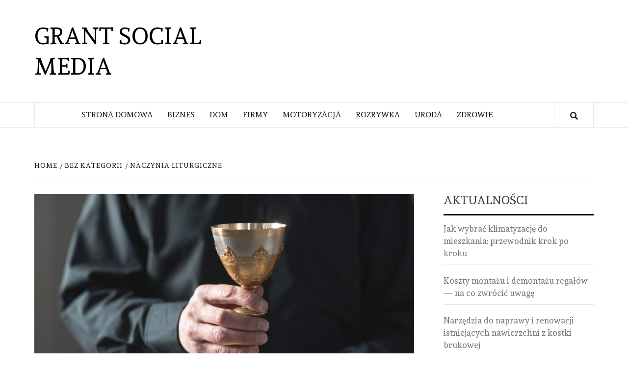

--- FILE ---
content_type: text/html; charset=UTF-8
request_url: https://grantsocialmedia.pl/naczynia-liturgiczne/
body_size: 44057
content:
    <!doctype html>
<html lang="pl-PL">
    <head>
        <meta charset="UTF-8">
        <meta name="viewport" content="width=device-width, initial-scale=1">
        <link rel="profile" href="https://gmpg.org/xfn/11">

        <title>Naczynia liturgiczne &#x2d; Grant Social Media</title>

<!-- The SEO Framework: stworzone przez Sybre Waaijer -->
<meta name="robots" content="max-snippet:-1,max-image-preview:large,max-video-preview:-1" />
<meta name="description" content="Naczynia liturgiczne (lekcjonarz, kielich, patena) są specjalnymi naczyniami używanymi podczas celebracji Komunii Świętej lub Eucharystii." />
<meta property="og:image" content="https://grantsocialmedia.pl/wp-content/uploads/2021/11/naczyniaa.jpg" />
<meta property="og:image:width" content="1200" />
<meta property="og:image:height" content="800" />
<meta property="og:locale" content="pl_PL" />
<meta property="og:type" content="article" />
<meta property="og:title" content="Naczynia liturgiczne" />
<meta property="og:description" content="Naczynia liturgiczne (lekcjonarz, kielich, patena) są specjalnymi naczyniami używanymi podczas celebracji Komunii Świętej lub Eucharystii. Dla kompetentnego sprawowania sakrament&oacute;w&#8230;" />
<meta property="og:url" content="https://grantsocialmedia.pl/naczynia-liturgiczne/" />
<meta property="og:site_name" content="Grant Social Media" />
<meta property="og:updated_time" content="2021-11-02T20:20+00:00" />
<meta property="article:published_time" content="2021-10-23T09:19+00:00" />
<meta property="article:modified_time" content="2021-11-02T20:20+00:00" />
<meta name="twitter:card" content="summary_large_image" />
<meta name="twitter:title" content="Naczynia liturgiczne" />
<meta name="twitter:description" content="Naczynia liturgiczne (lekcjonarz, kielich, patena) są specjalnymi naczyniami używanymi podczas celebracji Komunii Świętej lub Eucharystii. Dla kompetentnego sprawowania sakrament&oacute;w&#8230;" />
<meta name="twitter:image" content="https://grantsocialmedia.pl/wp-content/uploads/2021/11/naczyniaa.jpg" />
<meta name="twitter:image:width" content="1200" />
<meta name="twitter:image:height" content="800" />
<link rel="canonical" href="https://grantsocialmedia.pl/naczynia-liturgiczne/" />
<script type="application/ld+json">{"@context":"https://schema.org","@type":"BreadcrumbList","itemListElement":[{"@type":"ListItem","position":1,"item":{"@id":"https://grantsocialmedia.pl/","name":"Grant Social Media"}},{"@type":"ListItem","position":2,"item":{"@id":"https://grantsocialmedia.pl/category/bez-kategorii/","name":"Bez kategorii"}},{"@type":"ListItem","position":3,"item":{"@id":"https://grantsocialmedia.pl/naczynia-liturgiczne/","name":"Naczynia liturgiczne"}}]}</script>
<!-- / The SEO Framework: stworzone przez Sybre Waaijer | 7.19ms meta | 12.69ms boot -->

<link rel='dns-prefetch' href='//fonts.googleapis.com' />
<link rel="alternate" type="application/rss+xml" title="Grant Social Media &raquo; Kanał z wpisami" href="https://grantsocialmedia.pl/feed/" />
<link rel="alternate" title="oEmbed (JSON)" type="application/json+oembed" href="https://grantsocialmedia.pl/wp-json/oembed/1.0/embed?url=https%3A%2F%2Fgrantsocialmedia.pl%2Fnaczynia-liturgiczne%2F" />
<link rel="alternate" title="oEmbed (XML)" type="text/xml+oembed" href="https://grantsocialmedia.pl/wp-json/oembed/1.0/embed?url=https%3A%2F%2Fgrantsocialmedia.pl%2Fnaczynia-liturgiczne%2F&#038;format=xml" />
<style id='wp-img-auto-sizes-contain-inline-css' type='text/css'>
img:is([sizes=auto i],[sizes^="auto," i]){contain-intrinsic-size:3000px 1500px}
/*# sourceURL=wp-img-auto-sizes-contain-inline-css */
</style>
<style id='wp-emoji-styles-inline-css' type='text/css'>

	img.wp-smiley, img.emoji {
		display: inline !important;
		border: none !important;
		box-shadow: none !important;
		height: 1em !important;
		width: 1em !important;
		margin: 0 0.07em !important;
		vertical-align: -0.1em !important;
		background: none !important;
		padding: 0 !important;
	}
/*# sourceURL=wp-emoji-styles-inline-css */
</style>
<style id='wp-block-library-inline-css' type='text/css'>
:root{--wp-block-synced-color:#7a00df;--wp-block-synced-color--rgb:122,0,223;--wp-bound-block-color:var(--wp-block-synced-color);--wp-editor-canvas-background:#ddd;--wp-admin-theme-color:#007cba;--wp-admin-theme-color--rgb:0,124,186;--wp-admin-theme-color-darker-10:#006ba1;--wp-admin-theme-color-darker-10--rgb:0,107,160.5;--wp-admin-theme-color-darker-20:#005a87;--wp-admin-theme-color-darker-20--rgb:0,90,135;--wp-admin-border-width-focus:2px}@media (min-resolution:192dpi){:root{--wp-admin-border-width-focus:1.5px}}.wp-element-button{cursor:pointer}:root .has-very-light-gray-background-color{background-color:#eee}:root .has-very-dark-gray-background-color{background-color:#313131}:root .has-very-light-gray-color{color:#eee}:root .has-very-dark-gray-color{color:#313131}:root .has-vivid-green-cyan-to-vivid-cyan-blue-gradient-background{background:linear-gradient(135deg,#00d084,#0693e3)}:root .has-purple-crush-gradient-background{background:linear-gradient(135deg,#34e2e4,#4721fb 50%,#ab1dfe)}:root .has-hazy-dawn-gradient-background{background:linear-gradient(135deg,#faaca8,#dad0ec)}:root .has-subdued-olive-gradient-background{background:linear-gradient(135deg,#fafae1,#67a671)}:root .has-atomic-cream-gradient-background{background:linear-gradient(135deg,#fdd79a,#004a59)}:root .has-nightshade-gradient-background{background:linear-gradient(135deg,#330968,#31cdcf)}:root .has-midnight-gradient-background{background:linear-gradient(135deg,#020381,#2874fc)}:root{--wp--preset--font-size--normal:16px;--wp--preset--font-size--huge:42px}.has-regular-font-size{font-size:1em}.has-larger-font-size{font-size:2.625em}.has-normal-font-size{font-size:var(--wp--preset--font-size--normal)}.has-huge-font-size{font-size:var(--wp--preset--font-size--huge)}.has-text-align-center{text-align:center}.has-text-align-left{text-align:left}.has-text-align-right{text-align:right}.has-fit-text{white-space:nowrap!important}#end-resizable-editor-section{display:none}.aligncenter{clear:both}.items-justified-left{justify-content:flex-start}.items-justified-center{justify-content:center}.items-justified-right{justify-content:flex-end}.items-justified-space-between{justify-content:space-between}.screen-reader-text{border:0;clip-path:inset(50%);height:1px;margin:-1px;overflow:hidden;padding:0;position:absolute;width:1px;word-wrap:normal!important}.screen-reader-text:focus{background-color:#ddd;clip-path:none;color:#444;display:block;font-size:1em;height:auto;left:5px;line-height:normal;padding:15px 23px 14px;text-decoration:none;top:5px;width:auto;z-index:100000}html :where(.has-border-color){border-style:solid}html :where([style*=border-top-color]){border-top-style:solid}html :where([style*=border-right-color]){border-right-style:solid}html :where([style*=border-bottom-color]){border-bottom-style:solid}html :where([style*=border-left-color]){border-left-style:solid}html :where([style*=border-width]){border-style:solid}html :where([style*=border-top-width]){border-top-style:solid}html :where([style*=border-right-width]){border-right-style:solid}html :where([style*=border-bottom-width]){border-bottom-style:solid}html :where([style*=border-left-width]){border-left-style:solid}html :where(img[class*=wp-image-]){height:auto;max-width:100%}:where(figure){margin:0 0 1em}html :where(.is-position-sticky){--wp-admin--admin-bar--position-offset:var(--wp-admin--admin-bar--height,0px)}@media screen and (max-width:600px){html :where(.is-position-sticky){--wp-admin--admin-bar--position-offset:0px}}

/*# sourceURL=wp-block-library-inline-css */
</style><style id='global-styles-inline-css' type='text/css'>
:root{--wp--preset--aspect-ratio--square: 1;--wp--preset--aspect-ratio--4-3: 4/3;--wp--preset--aspect-ratio--3-4: 3/4;--wp--preset--aspect-ratio--3-2: 3/2;--wp--preset--aspect-ratio--2-3: 2/3;--wp--preset--aspect-ratio--16-9: 16/9;--wp--preset--aspect-ratio--9-16: 9/16;--wp--preset--color--black: #000000;--wp--preset--color--cyan-bluish-gray: #abb8c3;--wp--preset--color--white: #ffffff;--wp--preset--color--pale-pink: #f78da7;--wp--preset--color--vivid-red: #cf2e2e;--wp--preset--color--luminous-vivid-orange: #ff6900;--wp--preset--color--luminous-vivid-amber: #fcb900;--wp--preset--color--light-green-cyan: #7bdcb5;--wp--preset--color--vivid-green-cyan: #00d084;--wp--preset--color--pale-cyan-blue: #8ed1fc;--wp--preset--color--vivid-cyan-blue: #0693e3;--wp--preset--color--vivid-purple: #9b51e0;--wp--preset--gradient--vivid-cyan-blue-to-vivid-purple: linear-gradient(135deg,rgb(6,147,227) 0%,rgb(155,81,224) 100%);--wp--preset--gradient--light-green-cyan-to-vivid-green-cyan: linear-gradient(135deg,rgb(122,220,180) 0%,rgb(0,208,130) 100%);--wp--preset--gradient--luminous-vivid-amber-to-luminous-vivid-orange: linear-gradient(135deg,rgb(252,185,0) 0%,rgb(255,105,0) 100%);--wp--preset--gradient--luminous-vivid-orange-to-vivid-red: linear-gradient(135deg,rgb(255,105,0) 0%,rgb(207,46,46) 100%);--wp--preset--gradient--very-light-gray-to-cyan-bluish-gray: linear-gradient(135deg,rgb(238,238,238) 0%,rgb(169,184,195) 100%);--wp--preset--gradient--cool-to-warm-spectrum: linear-gradient(135deg,rgb(74,234,220) 0%,rgb(151,120,209) 20%,rgb(207,42,186) 40%,rgb(238,44,130) 60%,rgb(251,105,98) 80%,rgb(254,248,76) 100%);--wp--preset--gradient--blush-light-purple: linear-gradient(135deg,rgb(255,206,236) 0%,rgb(152,150,240) 100%);--wp--preset--gradient--blush-bordeaux: linear-gradient(135deg,rgb(254,205,165) 0%,rgb(254,45,45) 50%,rgb(107,0,62) 100%);--wp--preset--gradient--luminous-dusk: linear-gradient(135deg,rgb(255,203,112) 0%,rgb(199,81,192) 50%,rgb(65,88,208) 100%);--wp--preset--gradient--pale-ocean: linear-gradient(135deg,rgb(255,245,203) 0%,rgb(182,227,212) 50%,rgb(51,167,181) 100%);--wp--preset--gradient--electric-grass: linear-gradient(135deg,rgb(202,248,128) 0%,rgb(113,206,126) 100%);--wp--preset--gradient--midnight: linear-gradient(135deg,rgb(2,3,129) 0%,rgb(40,116,252) 100%);--wp--preset--font-size--small: 13px;--wp--preset--font-size--medium: 20px;--wp--preset--font-size--large: 36px;--wp--preset--font-size--x-large: 42px;--wp--preset--spacing--20: 0.44rem;--wp--preset--spacing--30: 0.67rem;--wp--preset--spacing--40: 1rem;--wp--preset--spacing--50: 1.5rem;--wp--preset--spacing--60: 2.25rem;--wp--preset--spacing--70: 3.38rem;--wp--preset--spacing--80: 5.06rem;--wp--preset--shadow--natural: 6px 6px 9px rgba(0, 0, 0, 0.2);--wp--preset--shadow--deep: 12px 12px 50px rgba(0, 0, 0, 0.4);--wp--preset--shadow--sharp: 6px 6px 0px rgba(0, 0, 0, 0.2);--wp--preset--shadow--outlined: 6px 6px 0px -3px rgb(255, 255, 255), 6px 6px rgb(0, 0, 0);--wp--preset--shadow--crisp: 6px 6px 0px rgb(0, 0, 0);}:where(.is-layout-flex){gap: 0.5em;}:where(.is-layout-grid){gap: 0.5em;}body .is-layout-flex{display: flex;}.is-layout-flex{flex-wrap: wrap;align-items: center;}.is-layout-flex > :is(*, div){margin: 0;}body .is-layout-grid{display: grid;}.is-layout-grid > :is(*, div){margin: 0;}:where(.wp-block-columns.is-layout-flex){gap: 2em;}:where(.wp-block-columns.is-layout-grid){gap: 2em;}:where(.wp-block-post-template.is-layout-flex){gap: 1.25em;}:where(.wp-block-post-template.is-layout-grid){gap: 1.25em;}.has-black-color{color: var(--wp--preset--color--black) !important;}.has-cyan-bluish-gray-color{color: var(--wp--preset--color--cyan-bluish-gray) !important;}.has-white-color{color: var(--wp--preset--color--white) !important;}.has-pale-pink-color{color: var(--wp--preset--color--pale-pink) !important;}.has-vivid-red-color{color: var(--wp--preset--color--vivid-red) !important;}.has-luminous-vivid-orange-color{color: var(--wp--preset--color--luminous-vivid-orange) !important;}.has-luminous-vivid-amber-color{color: var(--wp--preset--color--luminous-vivid-amber) !important;}.has-light-green-cyan-color{color: var(--wp--preset--color--light-green-cyan) !important;}.has-vivid-green-cyan-color{color: var(--wp--preset--color--vivid-green-cyan) !important;}.has-pale-cyan-blue-color{color: var(--wp--preset--color--pale-cyan-blue) !important;}.has-vivid-cyan-blue-color{color: var(--wp--preset--color--vivid-cyan-blue) !important;}.has-vivid-purple-color{color: var(--wp--preset--color--vivid-purple) !important;}.has-black-background-color{background-color: var(--wp--preset--color--black) !important;}.has-cyan-bluish-gray-background-color{background-color: var(--wp--preset--color--cyan-bluish-gray) !important;}.has-white-background-color{background-color: var(--wp--preset--color--white) !important;}.has-pale-pink-background-color{background-color: var(--wp--preset--color--pale-pink) !important;}.has-vivid-red-background-color{background-color: var(--wp--preset--color--vivid-red) !important;}.has-luminous-vivid-orange-background-color{background-color: var(--wp--preset--color--luminous-vivid-orange) !important;}.has-luminous-vivid-amber-background-color{background-color: var(--wp--preset--color--luminous-vivid-amber) !important;}.has-light-green-cyan-background-color{background-color: var(--wp--preset--color--light-green-cyan) !important;}.has-vivid-green-cyan-background-color{background-color: var(--wp--preset--color--vivid-green-cyan) !important;}.has-pale-cyan-blue-background-color{background-color: var(--wp--preset--color--pale-cyan-blue) !important;}.has-vivid-cyan-blue-background-color{background-color: var(--wp--preset--color--vivid-cyan-blue) !important;}.has-vivid-purple-background-color{background-color: var(--wp--preset--color--vivid-purple) !important;}.has-black-border-color{border-color: var(--wp--preset--color--black) !important;}.has-cyan-bluish-gray-border-color{border-color: var(--wp--preset--color--cyan-bluish-gray) !important;}.has-white-border-color{border-color: var(--wp--preset--color--white) !important;}.has-pale-pink-border-color{border-color: var(--wp--preset--color--pale-pink) !important;}.has-vivid-red-border-color{border-color: var(--wp--preset--color--vivid-red) !important;}.has-luminous-vivid-orange-border-color{border-color: var(--wp--preset--color--luminous-vivid-orange) !important;}.has-luminous-vivid-amber-border-color{border-color: var(--wp--preset--color--luminous-vivid-amber) !important;}.has-light-green-cyan-border-color{border-color: var(--wp--preset--color--light-green-cyan) !important;}.has-vivid-green-cyan-border-color{border-color: var(--wp--preset--color--vivid-green-cyan) !important;}.has-pale-cyan-blue-border-color{border-color: var(--wp--preset--color--pale-cyan-blue) !important;}.has-vivid-cyan-blue-border-color{border-color: var(--wp--preset--color--vivid-cyan-blue) !important;}.has-vivid-purple-border-color{border-color: var(--wp--preset--color--vivid-purple) !important;}.has-vivid-cyan-blue-to-vivid-purple-gradient-background{background: var(--wp--preset--gradient--vivid-cyan-blue-to-vivid-purple) !important;}.has-light-green-cyan-to-vivid-green-cyan-gradient-background{background: var(--wp--preset--gradient--light-green-cyan-to-vivid-green-cyan) !important;}.has-luminous-vivid-amber-to-luminous-vivid-orange-gradient-background{background: var(--wp--preset--gradient--luminous-vivid-amber-to-luminous-vivid-orange) !important;}.has-luminous-vivid-orange-to-vivid-red-gradient-background{background: var(--wp--preset--gradient--luminous-vivid-orange-to-vivid-red) !important;}.has-very-light-gray-to-cyan-bluish-gray-gradient-background{background: var(--wp--preset--gradient--very-light-gray-to-cyan-bluish-gray) !important;}.has-cool-to-warm-spectrum-gradient-background{background: var(--wp--preset--gradient--cool-to-warm-spectrum) !important;}.has-blush-light-purple-gradient-background{background: var(--wp--preset--gradient--blush-light-purple) !important;}.has-blush-bordeaux-gradient-background{background: var(--wp--preset--gradient--blush-bordeaux) !important;}.has-luminous-dusk-gradient-background{background: var(--wp--preset--gradient--luminous-dusk) !important;}.has-pale-ocean-gradient-background{background: var(--wp--preset--gradient--pale-ocean) !important;}.has-electric-grass-gradient-background{background: var(--wp--preset--gradient--electric-grass) !important;}.has-midnight-gradient-background{background: var(--wp--preset--gradient--midnight) !important;}.has-small-font-size{font-size: var(--wp--preset--font-size--small) !important;}.has-medium-font-size{font-size: var(--wp--preset--font-size--medium) !important;}.has-large-font-size{font-size: var(--wp--preset--font-size--large) !important;}.has-x-large-font-size{font-size: var(--wp--preset--font-size--x-large) !important;}
/*# sourceURL=global-styles-inline-css */
</style>

<style id='classic-theme-styles-inline-css' type='text/css'>
/*! This file is auto-generated */
.wp-block-button__link{color:#fff;background-color:#32373c;border-radius:9999px;box-shadow:none;text-decoration:none;padding:calc(.667em + 2px) calc(1.333em + 2px);font-size:1.125em}.wp-block-file__button{background:#32373c;color:#fff;text-decoration:none}
/*# sourceURL=/wp-includes/css/classic-themes.min.css */
</style>
<link rel='stylesheet' id='ez-icomoon-css' href='https://grantsocialmedia.pl/wp-content/plugins/easy-table-of-contents/vendor/icomoon/style.min.css?ver=2.0.17' type='text/css' media='all' />
<link rel='stylesheet' id='ez-toc-css' href='https://grantsocialmedia.pl/wp-content/plugins/easy-table-of-contents/assets/css/screen.min.css?ver=2.0.17' type='text/css' media='all' />
<style id='ez-toc-inline-css' type='text/css'>
div#ez-toc-container p.ez-toc-title {font-size: 120%;}div#ez-toc-container p.ez-toc-title {font-weight: 500;}div#ez-toc-container ul li {font-size: 95%;}
/*# sourceURL=ez-toc-inline-css */
</style>
<link rel='stylesheet' id='daily-magazine-google-fonts-css' href='https://fonts.googleapis.com/css?family=Andada' type='text/css' media='all' />
<link rel='stylesheet' id='bootstrap-css' href='https://grantsocialmedia.pl/wp-content/themes/elegant-magazine/assets/bootstrap/css/bootstrap.min.css?ver=6.9' type='text/css' media='all' />
<link rel='stylesheet' id='daily-magazine-style-css' href='https://grantsocialmedia.pl/wp-content/themes/elegant-magazine/style.css?ver=6.9' type='text/css' media='all' />
<link rel='stylesheet' id='daily-news-css' href='https://grantsocialmedia.pl/wp-content/themes/daily-magazine/style.css?ver=1.0.4' type='text/css' media='all' />
<link rel='stylesheet' id='font-awesome-v5-css' href='https://grantsocialmedia.pl/wp-content/themes/elegant-magazine/assets/font-awesome-v5/css/fontawesome-all.min.css?ver=6.9' type='text/css' media='all' />
<link rel='stylesheet' id='slick-css' href='https://grantsocialmedia.pl/wp-content/themes/elegant-magazine/assets/slick/css/slick.min.css?ver=6.9' type='text/css' media='all' />
<link rel='stylesheet' id='sidr-css' href='https://grantsocialmedia.pl/wp-content/themes/elegant-magazine/assets/sidr/css/jquery.sidr.dark.css?ver=6.9' type='text/css' media='all' />
<link rel='stylesheet' id='elegant-magazine-google-fonts-css' href='https://fonts.googleapis.com/css?family=Oswald:300,400,700|Source%20Sans%20Pro:400,400i,700,700i&#038;subset=latin,latin-ext' type='text/css' media='all' />
<link rel='stylesheet' id='elegant-magazine-style-css' href='https://grantsocialmedia.pl/wp-content/themes/daily-magazine/style.css?ver=6.9' type='text/css' media='all' />
<style id='elegant-magazine-style-inline-css' type='text/css'>


                .top-masthead {
        background: #353535;
        }
        .top-masthead-overlay{
        background: rgba(53,53,53,0.75);
        }
        
                .top-masthead, .top-masthead a {
        color: #ffffff;

        }

    

        
/*# sourceURL=elegant-magazine-style-inline-css */
</style>
<script type="text/javascript" src="https://grantsocialmedia.pl/wp-includes/js/jquery/jquery.min.js?ver=3.7.1" id="jquery-core-js"></script>
<script type="text/javascript" src="https://grantsocialmedia.pl/wp-includes/js/jquery/jquery-migrate.min.js?ver=3.4.1" id="jquery-migrate-js"></script>
<link rel="https://api.w.org/" href="https://grantsocialmedia.pl/wp-json/" /><link rel="alternate" title="JSON" type="application/json" href="https://grantsocialmedia.pl/wp-json/wp/v2/posts/41" /><link rel="EditURI" type="application/rsd+xml" title="RSD" href="https://grantsocialmedia.pl/xmlrpc.php?rsd" />
        <style type="text/css">
                        .site-title a,
            .site-description {
                color: #000000;
            }

                    </style>
            </head>

<body data-rsssl=1 class="wp-singular post-template-default single single-post postid-41 single-format-standard wp-theme-elegant-magazine wp-child-theme-daily-magazine align-content-left disable-default-home-content">

    
    <div id="af-preloader">
        <div class="af-loader">
            <div class="loader-circle"></div>
        </div>
    </div>

<div id="page" class="site">

        <a class="skip-link screen-reader-text"
           href="#content">Skip to content</a>
    <div class="header-layout-2">
                <header id="masthead" class="site-header">
                        <div class="masthead-banner "
                 data-background="">
                <div class="container">
                    <div class="row">
                        <div class="col-md-12 col-sm-12">
                            <div class="site-branding col-md-5 col-sm-5">
                                                                    <p class="site-title font-family-1">
                                        <a href="https://grantsocialmedia.pl/"
                                           rel="home">Grant Social Media</a>
                                    </p>
                                
                                                            </div>
                            <div class="site-advertisement col-md-7 col-sm-7">
                                                            </div>
                        </div>
                    </div>
                </div>
            </div>
            <nav id="site-navigation" class="main-navigation">
                <div class="container">
                    <div class="row">
                        <div class="col-md-12">
                            <div class="navigation-container">
                                                                <span class="af-search-click icon-search">
                                <a href="#"><i class="fa fa-search"></i></a>
                            </span>
                                <button class="toggle-menu" aria-controls="primary-menu">
                                <span class="screen-reader-text">Primary Menu</span>
                                 <i class="ham"></i>
                            </button>
                                <div class="menu main-menu"><ul id="primary-menu" class="menu"><li id="menu-item-7" class="menu-item menu-item-type-custom menu-item-object-custom menu-item-home menu-item-7"><a href="https://grantsocialmedia.pl/">Strona Domowa</a></li>
<li id="menu-item-8" class="menu-item menu-item-type-taxonomy menu-item-object-category menu-item-8"><a href="https://grantsocialmedia.pl/category/biznes/">Biznes</a></li>
<li id="menu-item-9" class="menu-item menu-item-type-taxonomy menu-item-object-category menu-item-9"><a href="https://grantsocialmedia.pl/category/dom/">Dom</a></li>
<li id="menu-item-10" class="menu-item menu-item-type-taxonomy menu-item-object-category menu-item-10"><a href="https://grantsocialmedia.pl/category/firmy/">Firmy</a></li>
<li id="menu-item-11" class="menu-item menu-item-type-taxonomy menu-item-object-category menu-item-11"><a href="https://grantsocialmedia.pl/category/motoryzacja/">Motoryzacja</a></li>
<li id="menu-item-13" class="menu-item menu-item-type-taxonomy menu-item-object-category menu-item-13"><a href="https://grantsocialmedia.pl/category/rozrywka/">Rozrywka</a></li>
<li id="menu-item-14" class="menu-item menu-item-type-taxonomy menu-item-object-category menu-item-14"><a href="https://grantsocialmedia.pl/category/uroda/">Uroda</a></li>
<li id="menu-item-15" class="menu-item menu-item-type-taxonomy menu-item-object-category menu-item-15"><a href="https://grantsocialmedia.pl/category/zdrowie/">Zdrowie</a></li>
</ul></div>                            </div>
                        </div>
                    </div>
                </div>
            </nav>
        </header>

        <div id="af-search-wrap">
            <div class="af-search-box table-block">
                <div class="table-block-child v-center text-center">
                    <form role="search" method="get" class="search-form" action="https://grantsocialmedia.pl/">
				<label>
					<span class="screen-reader-text">Szukaj:</span>
					<input type="search" class="search-field" placeholder="Szukaj &hellip;" value="" name="s" />
				</label>
				<input type="submit" class="search-submit" value="Szukaj" />
			</form>                </div>
            </div>
            <div class="af-search-close af-search-click">
                <span></span>
                <span></span>
            </div>
        </div>
    </div>

    <div id="content" class="site-content">


        <div class="em-breadcrumbs font-family-1">
            <div class="container">
                <div class="row">
                    <div class="col-sm-12">
                        <div role="navigation" aria-label="Breadcrumbs" class="breadcrumb-trail breadcrumbs" itemprop="breadcrumb"><ul class="trail-items" itemscope itemtype="http://schema.org/BreadcrumbList"><meta name="numberOfItems" content="3" /><meta name="itemListOrder" content="Ascending" /><li itemprop="itemListElement" itemscope itemtype="http://schema.org/ListItem" class="trail-item trail-begin"><a href="https://grantsocialmedia.pl/" rel="home" itemprop="item"><span itemprop="name">Home</span></a><meta itemprop="position" content="1" /></li><li itemprop="itemListElement" itemscope itemtype="http://schema.org/ListItem" class="trail-item"><a href="https://grantsocialmedia.pl/category/bez-kategorii/" itemprop="item"><span itemprop="name">Bez kategorii</span></a><meta itemprop="position" content="2" /></li><li itemprop="itemListElement" itemscope itemtype="http://schema.org/ListItem" class="trail-item trail-end"><a href="https://grantsocialmedia.pl/naczynia-liturgiczne/" itemprop="item"><span itemprop="name">Naczynia liturgiczne</span></a><meta itemprop="position" content="3" /></li></ul></div>                    </div>
                </div>
            </div>
        </div>


   
    <div id="primary" class="content-area">
        <main id="main" class="site-main">

                            <article id="post-41" class="post-41 post type-post status-publish format-standard has-post-thumbnail hentry category-bez-kategorii">
                    <header class="entry-header">
                    <div class="post-thumbnail full-width-image">
                    <img width="1024" height="683" src="https://grantsocialmedia.pl/wp-content/uploads/2021/11/naczyniaa-1024x683.jpg" class="attachment-elegant-magazine-featured size-elegant-magazine-featured wp-post-image" alt="" decoding="async" fetchpriority="high" srcset="https://grantsocialmedia.pl/wp-content/uploads/2021/11/naczyniaa-1024x683.jpg 1024w, https://grantsocialmedia.pl/wp-content/uploads/2021/11/naczyniaa-300x200.jpg 300w, https://grantsocialmedia.pl/wp-content/uploads/2021/11/naczyniaa-768x512.jpg 768w, https://grantsocialmedia.pl/wp-content/uploads/2021/11/naczyniaa.jpg 1200w" sizes="(max-width: 1024px) 100vw, 1024px" />                </div>
            
            <div class="header-details-wrapper">
        <div class="entry-header-details">
                                        <div class="figure-categories figure-categories-bg">
                                        <span class="cat-links"> <a href="https://grantsocialmedia.pl/category/bez-kategorii/" rel="category tag">Bez kategorii</a></span>                </div>
                        <h1 class="entry-title">Naczynia liturgiczne</h1>                                        <div class="post-item-metadata entry-meta">
                            <span class="item-metadata posts-author">
            <span class="">By</span>
            <a href="https://grantsocialmedia.pl/author/addminr/">
                Redakcja            </a>
        </span>
        <span class="">/</span>
        <span class="item-metadata posts-date">
            23 października 2021        </span>
                        </div>
                    </div>
    </div>
</header><!-- .entry-header -->





                    <div class="entry-content-wrap">
                        

    <div class="entry-content">
        <p>Naczynia liturgiczne (lekcjonarz, kielich, patena) są specjalnymi naczyniami używanymi podczas celebracji Komunii Świętej lub Eucharystii. Dla kompetentnego sprawowania sakramentów, kapłani muszą znać ich budowę i standardy. Normy te odzwierciedlają czasy biblijne; muszą one jednak spełniać pewne kryteria, aby zapewnić, że nie są one sprofanowane. Wszyscy wiemy, że przedmioty kultu religijnego, od modlitewników po figury świętych, są cenne. Ale niewielu ludzi zatrzymuje się, by zastanowić się, co to jest. Jaką wartość mają przedmioty religijne? Czy są one tylko ładne, czy też mają jakąś inną moc?</p>
<p>Czym są <a href="https://www.sacrum.pl/blog/naczynia-liturgiczne-przeglad.html">naczynia liturgiczne</a>? W większości kościołów katolickich znajduje się ołtarz, a dokładniej stół credencyjny, na którym stoi stół komunijny, czyli ołtarz, oraz tabernakulum, czyli szafka, w której przechowuje się konsekrowany chleb i wino. Na ołtarzu znajduje się krucyfiks, kielich i patena, które są trzema naczyniami liturgicznymi.</p>
<p>Przedmioty religijne są wartościowe, ponieważ ludzie wierzą, że mają moc. Oczywiście, to przekonanie nie jest uniwersalne: niektóre obiekty religijne, takie jak posągi Buddy, mają niewielką wartość lub nie mają jej wcale.</p>
<p>Moc naczynia liturgicznego pochodzi z jego symboliki. Ludzie wierzą, że symbole mają moc.<br />
Moc symboliczna jest o wiele silniejsza niż moc materialna. Obiekty materialne mogą na przykład robić różne rzeczy, ale nie mogą wywoływać uczuć i emocji wewnątrz ciebie. Obiekty symboliczne mogą wpływać na ciebie zarówno psychicznie, jak i fizycznie. Kiedy ktoś widzi symbol, wpływa on na jego emocje, wyobraźnię, wspomnienia, przekonania, poczucie własnej wartości.</p>
<div>
<p>Naczynia liturgiczne mają moc, ponieważ reprezentują coś, co ma nad nami władzę.</p>
</div>
    </div><!-- .entry-content -->
    <footer class="entry-footer">
            </footer>


<div class="em-reated-posts clearfix">
            <h2 class="related-title">
            You may also like        </h2>
        <ul>
                    <li>
                <h3 class="article-title"><a href="https://grantsocialmedia.pl/jak-wybrac-klimatyzacje-do-mieszkania-przewodnik-krok-po-kroku/" rel="bookmark">Jak wybrać klimatyzację do mieszkania: przewodnik krok po kroku</a>
            </h3>                <div class="grid-item-metadata">
                            <span class="item-metadata posts-author">
            <span class="">By</span>
            <a href="https://grantsocialmedia.pl/author/addminr/">
                Redakcja            </a>
        </span>
        <span class="">/</span>
        <span class="item-metadata posts-date">
            31 grudnia 2025        </span>
                        </div>
            </li>
                    <li>
                <h3 class="article-title"><a href="https://grantsocialmedia.pl/koszty-montazu-i-demontazu-regalow-na-co-zwrocic-uwage/" rel="bookmark">Koszty montażu i demontażu regałów — na co zwrócić uwagę</a>
            </h3>                <div class="grid-item-metadata">
                            <span class="item-metadata posts-author">
            <span class="">By</span>
            <a href="https://grantsocialmedia.pl/author/addminr/">
                Redakcja            </a>
        </span>
        <span class="">/</span>
        <span class="item-metadata posts-date">
            27 grudnia 2025        </span>
                        </div>
            </li>
                    <li>
                <h3 class="article-title"><a href="https://grantsocialmedia.pl/narzedzia-do-naprawy-i-renowacji-istniejacych-nawierzchni-z-kostki-brukowej/" rel="bookmark">Narzędzia do naprawy i renowacji istniejących nawierzchni z kostki brukowej</a>
            </h3>                <div class="grid-item-metadata">
                            <span class="item-metadata posts-author">
            <span class="">By</span>
            <a href="https://grantsocialmedia.pl/author/addminr/">
                Redakcja            </a>
        </span>
        <span class="">/</span>
        <span class="item-metadata posts-date">
            27 grudnia 2025        </span>
                        </div>
            </li>
                    <li>
                <h3 class="article-title"><a href="https://grantsocialmedia.pl/konserwacja-i-czyszczenie-sprzetu-do-sublimacji/" rel="bookmark">Konserwacja i czyszczenie sprzętu do sublimacji</a>
            </h3>                <div class="grid-item-metadata">
                            <span class="item-metadata posts-author">
            <span class="">By</span>
            <a href="https://grantsocialmedia.pl/author/addminr/">
                Redakcja            </a>
        </span>
        <span class="">/</span>
        <span class="item-metadata posts-date">
            24 grudnia 2025        </span>
                        </div>
            </li>
                    <li>
                <h3 class="article-title"><a href="https://grantsocialmedia.pl/recepta-online-a-przepisy-dotyczace-e-podpisu/" rel="bookmark">Recepta online a przepisy dotyczące e-podpisu</a>
            </h3>                <div class="grid-item-metadata">
                            <span class="item-metadata posts-author">
            <span class="">By</span>
            <a href="https://grantsocialmedia.pl/author/addminr/">
                Redakcja            </a>
        </span>
        <span class="">/</span>
        <span class="item-metadata posts-date">
            24 grudnia 2025        </span>
                        </div>
            </li>
            </ul>
</div>



	<nav class="navigation post-navigation" aria-label="Wpisy">
		<h2 class="screen-reader-text">Nawigacja wpisu</h2>
		<div class="nav-links"><div class="nav-previous"><a href="https://grantsocialmedia.pl/fotowoltaika-projekt-sopot/" rel="prev">Fotowoltaika projekt sopot</a></div><div class="nav-next"><a href="https://grantsocialmedia.pl/odkurzacze-przemyslowe-pokaz/" rel="next">Odkurzacze przemysłowe pokaz</a></div></div>
	</nav>                    </div>
                </article>
            
        </main><!-- #main -->
    </div><!-- #primary -->



<aside id="secondary" class="widget-area">
    <div class="theiaStickySidebar">
	    
		<div id="recent-posts-2" class="widget elegant-widget widget_recent_entries">
		<h2 class="widget-title widget-title-1"><span>Aktualności</span></h2>
		<ul>
											<li>
					<a href="https://grantsocialmedia.pl/jak-wybrac-klimatyzacje-do-mieszkania-przewodnik-krok-po-kroku/">Jak wybrać klimatyzację do mieszkania: przewodnik krok po kroku</a>
									</li>
											<li>
					<a href="https://grantsocialmedia.pl/koszty-montazu-i-demontazu-regalow-na-co-zwrocic-uwage/">Koszty montażu i demontażu regałów — na co zwrócić uwagę</a>
									</li>
											<li>
					<a href="https://grantsocialmedia.pl/narzedzia-do-naprawy-i-renowacji-istniejacych-nawierzchni-z-kostki-brukowej/">Narzędzia do naprawy i renowacji istniejących nawierzchni z kostki brukowej</a>
									</li>
											<li>
					<a href="https://grantsocialmedia.pl/konserwacja-i-czyszczenie-sprzetu-do-sublimacji/">Konserwacja i czyszczenie sprzętu do sublimacji</a>
									</li>
											<li>
					<a href="https://grantsocialmedia.pl/recepta-online-a-przepisy-dotyczace-e-podpisu/">Recepta online a przepisy dotyczące e-podpisu</a>
									</li>
					</ul>

		</div>    </div>
</aside><!-- #secondary -->


</div>



<footer class="site-footer">
            <div class="secondary-footer">
        <div class="container">
            <div class="row">
                                    <div class="col-sm-12">
                        <div class="footer-nav-wrapper">
                        <div class="footer-navigation"><ul id="footer-menu" class="menu"><li class="menu-item menu-item-type-custom menu-item-object-custom menu-item-home menu-item-7"><a href="https://grantsocialmedia.pl/">Strona Domowa</a></li>
<li class="menu-item menu-item-type-taxonomy menu-item-object-category menu-item-8"><a href="https://grantsocialmedia.pl/category/biznes/">Biznes</a></li>
<li class="menu-item menu-item-type-taxonomy menu-item-object-category menu-item-9"><a href="https://grantsocialmedia.pl/category/dom/">Dom</a></li>
<li class="menu-item menu-item-type-taxonomy menu-item-object-category menu-item-10"><a href="https://grantsocialmedia.pl/category/firmy/">Firmy</a></li>
<li class="menu-item menu-item-type-taxonomy menu-item-object-category menu-item-11"><a href="https://grantsocialmedia.pl/category/motoryzacja/">Motoryzacja</a></li>
<li class="menu-item menu-item-type-taxonomy menu-item-object-category menu-item-13"><a href="https://grantsocialmedia.pl/category/rozrywka/">Rozrywka</a></li>
<li class="menu-item menu-item-type-taxonomy menu-item-object-category menu-item-14"><a href="https://grantsocialmedia.pl/category/uroda/">Uroda</a></li>
<li class="menu-item menu-item-type-taxonomy menu-item-object-category menu-item-15"><a href="https://grantsocialmedia.pl/category/zdrowie/">Zdrowie</a></li>
</ul></div>                        </div>
                    </div>
                                                </div>
        </div>
    </div>
        <div class="site-info">
        <div class="container">
            <div class="row">
                <div class="col-sm-12">
                                                                Copyright &copy; All rights reserved.                                        <span class="sep"> | </span>
                    Theme: <a href="https://afthemes.com/products/daily-magazine">Daily Magazine</a> by <a href="https://afthemes.com/">AF themes</a>.                </div>
            </div>
        </div>
    </div>
</footer>
</div>
<a id="scroll-up" class="secondary-color">
    <i class="fa fa-angle-up"></i>
</a>
<script type="speculationrules">
{"prefetch":[{"source":"document","where":{"and":[{"href_matches":"/*"},{"not":{"href_matches":["/wp-*.php","/wp-admin/*","/wp-content/uploads/*","/wp-content/*","/wp-content/plugins/*","/wp-content/themes/daily-magazine/*","/wp-content/themes/elegant-magazine/*","/*\\?(.+)"]}},{"not":{"selector_matches":"a[rel~=\"nofollow\"]"}},{"not":{"selector_matches":".no-prefetch, .no-prefetch a"}}]},"eagerness":"conservative"}]}
</script>
<script type="text/javascript" src="https://grantsocialmedia.pl/wp-content/themes/elegant-magazine/js/navigation.js?ver=20151215" id="elegant-magazine-navigation-js"></script>
<script type="text/javascript" src="https://grantsocialmedia.pl/wp-content/themes/elegant-magazine/js/skip-link-focus-fix.js?ver=20151215" id="elegant-magazine-skip-link-focus-fix-js"></script>
<script type="text/javascript" src="https://grantsocialmedia.pl/wp-content/themes/elegant-magazine/assets/slick/js/slick.min.js?ver=6.9" id="slick-js"></script>
<script type="text/javascript" src="https://grantsocialmedia.pl/wp-content/themes/elegant-magazine/assets/bootstrap/js/bootstrap.min.js?ver=6.9" id="bootstrap-js"></script>
<script type="text/javascript" src="https://grantsocialmedia.pl/wp-content/themes/elegant-magazine/assets/sidr/js/jquery.sidr.min.js?ver=6.9" id="sidr-js"></script>
<script type="text/javascript" src="https://grantsocialmedia.pl/wp-content/themes/elegant-magazine/assets/jquery-match-height/jquery.matchHeight.min.js?ver=6.9" id="matchheight-js"></script>
<script type="text/javascript" src="https://grantsocialmedia.pl/wp-content/themes/elegant-magazine/lib/marquee/jquery.marquee.js?ver=6.9" id="marquee-js"></script>
<script type="text/javascript" src="https://grantsocialmedia.pl/wp-content/themes/elegant-magazine/lib/theiaStickySidebar/theia-sticky-sidebar.min.js?ver=6.9" id="sticky-sidebar-js"></script>
<script type="text/javascript" src="https://grantsocialmedia.pl/wp-content/themes/elegant-magazine/assets/script.js?ver=6.9" id="elegant-magazine-script-js"></script>
<script id="wp-emoji-settings" type="application/json">
{"baseUrl":"https://s.w.org/images/core/emoji/17.0.2/72x72/","ext":".png","svgUrl":"https://s.w.org/images/core/emoji/17.0.2/svg/","svgExt":".svg","source":{"concatemoji":"https://grantsocialmedia.pl/wp-includes/js/wp-emoji-release.min.js?ver=6.9"}}
</script>
<script type="module">
/* <![CDATA[ */
/*! This file is auto-generated */
const a=JSON.parse(document.getElementById("wp-emoji-settings").textContent),o=(window._wpemojiSettings=a,"wpEmojiSettingsSupports"),s=["flag","emoji"];function i(e){try{var t={supportTests:e,timestamp:(new Date).valueOf()};sessionStorage.setItem(o,JSON.stringify(t))}catch(e){}}function c(e,t,n){e.clearRect(0,0,e.canvas.width,e.canvas.height),e.fillText(t,0,0);t=new Uint32Array(e.getImageData(0,0,e.canvas.width,e.canvas.height).data);e.clearRect(0,0,e.canvas.width,e.canvas.height),e.fillText(n,0,0);const a=new Uint32Array(e.getImageData(0,0,e.canvas.width,e.canvas.height).data);return t.every((e,t)=>e===a[t])}function p(e,t){e.clearRect(0,0,e.canvas.width,e.canvas.height),e.fillText(t,0,0);var n=e.getImageData(16,16,1,1);for(let e=0;e<n.data.length;e++)if(0!==n.data[e])return!1;return!0}function u(e,t,n,a){switch(t){case"flag":return n(e,"\ud83c\udff3\ufe0f\u200d\u26a7\ufe0f","\ud83c\udff3\ufe0f\u200b\u26a7\ufe0f")?!1:!n(e,"\ud83c\udde8\ud83c\uddf6","\ud83c\udde8\u200b\ud83c\uddf6")&&!n(e,"\ud83c\udff4\udb40\udc67\udb40\udc62\udb40\udc65\udb40\udc6e\udb40\udc67\udb40\udc7f","\ud83c\udff4\u200b\udb40\udc67\u200b\udb40\udc62\u200b\udb40\udc65\u200b\udb40\udc6e\u200b\udb40\udc67\u200b\udb40\udc7f");case"emoji":return!a(e,"\ud83e\u1fac8")}return!1}function f(e,t,n,a){let r;const o=(r="undefined"!=typeof WorkerGlobalScope&&self instanceof WorkerGlobalScope?new OffscreenCanvas(300,150):document.createElement("canvas")).getContext("2d",{willReadFrequently:!0}),s=(o.textBaseline="top",o.font="600 32px Arial",{});return e.forEach(e=>{s[e]=t(o,e,n,a)}),s}function r(e){var t=document.createElement("script");t.src=e,t.defer=!0,document.head.appendChild(t)}a.supports={everything:!0,everythingExceptFlag:!0},new Promise(t=>{let n=function(){try{var e=JSON.parse(sessionStorage.getItem(o));if("object"==typeof e&&"number"==typeof e.timestamp&&(new Date).valueOf()<e.timestamp+604800&&"object"==typeof e.supportTests)return e.supportTests}catch(e){}return null}();if(!n){if("undefined"!=typeof Worker&&"undefined"!=typeof OffscreenCanvas&&"undefined"!=typeof URL&&URL.createObjectURL&&"undefined"!=typeof Blob)try{var e="postMessage("+f.toString()+"("+[JSON.stringify(s),u.toString(),c.toString(),p.toString()].join(",")+"));",a=new Blob([e],{type:"text/javascript"});const r=new Worker(URL.createObjectURL(a),{name:"wpTestEmojiSupports"});return void(r.onmessage=e=>{i(n=e.data),r.terminate(),t(n)})}catch(e){}i(n=f(s,u,c,p))}t(n)}).then(e=>{for(const n in e)a.supports[n]=e[n],a.supports.everything=a.supports.everything&&a.supports[n],"flag"!==n&&(a.supports.everythingExceptFlag=a.supports.everythingExceptFlag&&a.supports[n]);var t;a.supports.everythingExceptFlag=a.supports.everythingExceptFlag&&!a.supports.flag,a.supports.everything||((t=a.source||{}).concatemoji?r(t.concatemoji):t.wpemoji&&t.twemoji&&(r(t.twemoji),r(t.wpemoji)))});
//# sourceURL=https://grantsocialmedia.pl/wp-includes/js/wp-emoji-loader.min.js
/* ]]> */
</script>

</body>
</html>
